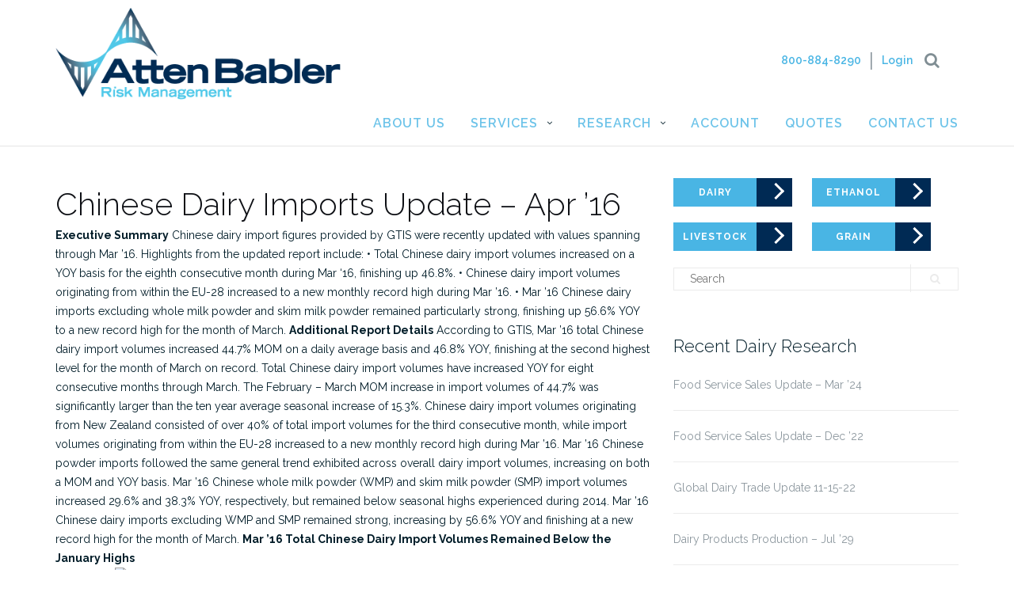

--- FILE ---
content_type: text/html; charset=UTF-8
request_url: https://www.attenbabler.com/index.php/2016/04/25/chinese-dairy-imports-update-apr-16/
body_size: 43206
content:
<!DOCTYPE html>
<html lang="en-US">
<head>
	<meta charset="UTF-8">
	<meta name="viewport" content="width=device-width, initial-scale=1">
	<link rel="profile" href="http://gmpg.org/xfn/11">
	<link rel="pingback" href="https://www.attenbabler.com/xmlrpc.php">
    <link rel="stylesheet" href="https://galleries.upcontent.com/themes/54e75c42-08c7-4790-a07e-79dee2cd77b1/style.css"> 
<link rel="stylesheet" href="https://galleries.upcontent.com/themes/ef844be2-362e-4118-ad3e-d250a1b89e34/style.css"> 
<link rel="stylesheet" href="https://galleries.upcontent.com/themes/619e6fd8-a9fc-425e-aab3-cd1608cda790/style.css"> 

<script src="https://code.galleries.upcontent.com/v3/bower_components/webcomponentsjs/webcomponents-lite.min.js"></script> 
<script src="https://cdnjs.cloudflare.com/ajax/libs/moment.js/2.22.2/moment.min.js"></script> 
<script src="https://code.galleries.upcontent.com/v3/bundle.js"></script>

	<title>Chinese Dairy Imports Update – Apr ’16 &#8211; Atten Babler Risk Management</title>
<meta name='robots' content='max-image-preview:large' />
<link rel='dns-prefetch' href='//fonts.googleapis.com' />
<link rel="alternate" type="application/rss+xml" title="Atten Babler Risk Management &raquo; Feed" href="https://www.attenbabler.com/index.php/feed/" />
<link rel="alternate" type="application/rss+xml" title="Atten Babler Risk Management &raquo; Comments Feed" href="https://www.attenbabler.com/index.php/comments/feed/" />
<script type="text/javascript">
/* <![CDATA[ */
window._wpemojiSettings = {"baseUrl":"https:\/\/s.w.org\/images\/core\/emoji\/14.0.0\/72x72\/","ext":".png","svgUrl":"https:\/\/s.w.org\/images\/core\/emoji\/14.0.0\/svg\/","svgExt":".svg","source":{"concatemoji":"https:\/\/www.attenbabler.com\/wp-includes\/js\/wp-emoji-release.min.js?ver=6.4.3"}};
/*! This file is auto-generated */
!function(i,n){var o,s,e;function c(e){try{var t={supportTests:e,timestamp:(new Date).valueOf()};sessionStorage.setItem(o,JSON.stringify(t))}catch(e){}}function p(e,t,n){e.clearRect(0,0,e.canvas.width,e.canvas.height),e.fillText(t,0,0);var t=new Uint32Array(e.getImageData(0,0,e.canvas.width,e.canvas.height).data),r=(e.clearRect(0,0,e.canvas.width,e.canvas.height),e.fillText(n,0,0),new Uint32Array(e.getImageData(0,0,e.canvas.width,e.canvas.height).data));return t.every(function(e,t){return e===r[t]})}function u(e,t,n){switch(t){case"flag":return n(e,"\ud83c\udff3\ufe0f\u200d\u26a7\ufe0f","\ud83c\udff3\ufe0f\u200b\u26a7\ufe0f")?!1:!n(e,"\ud83c\uddfa\ud83c\uddf3","\ud83c\uddfa\u200b\ud83c\uddf3")&&!n(e,"\ud83c\udff4\udb40\udc67\udb40\udc62\udb40\udc65\udb40\udc6e\udb40\udc67\udb40\udc7f","\ud83c\udff4\u200b\udb40\udc67\u200b\udb40\udc62\u200b\udb40\udc65\u200b\udb40\udc6e\u200b\udb40\udc67\u200b\udb40\udc7f");case"emoji":return!n(e,"\ud83e\udef1\ud83c\udffb\u200d\ud83e\udef2\ud83c\udfff","\ud83e\udef1\ud83c\udffb\u200b\ud83e\udef2\ud83c\udfff")}return!1}function f(e,t,n){var r="undefined"!=typeof WorkerGlobalScope&&self instanceof WorkerGlobalScope?new OffscreenCanvas(300,150):i.createElement("canvas"),a=r.getContext("2d",{willReadFrequently:!0}),o=(a.textBaseline="top",a.font="600 32px Arial",{});return e.forEach(function(e){o[e]=t(a,e,n)}),o}function t(e){var t=i.createElement("script");t.src=e,t.defer=!0,i.head.appendChild(t)}"undefined"!=typeof Promise&&(o="wpEmojiSettingsSupports",s=["flag","emoji"],n.supports={everything:!0,everythingExceptFlag:!0},e=new Promise(function(e){i.addEventListener("DOMContentLoaded",e,{once:!0})}),new Promise(function(t){var n=function(){try{var e=JSON.parse(sessionStorage.getItem(o));if("object"==typeof e&&"number"==typeof e.timestamp&&(new Date).valueOf()<e.timestamp+604800&&"object"==typeof e.supportTests)return e.supportTests}catch(e){}return null}();if(!n){if("undefined"!=typeof Worker&&"undefined"!=typeof OffscreenCanvas&&"undefined"!=typeof URL&&URL.createObjectURL&&"undefined"!=typeof Blob)try{var e="postMessage("+f.toString()+"("+[JSON.stringify(s),u.toString(),p.toString()].join(",")+"));",r=new Blob([e],{type:"text/javascript"}),a=new Worker(URL.createObjectURL(r),{name:"wpTestEmojiSupports"});return void(a.onmessage=function(e){c(n=e.data),a.terminate(),t(n)})}catch(e){}c(n=f(s,u,p))}t(n)}).then(function(e){for(var t in e)n.supports[t]=e[t],n.supports.everything=n.supports.everything&&n.supports[t],"flag"!==t&&(n.supports.everythingExceptFlag=n.supports.everythingExceptFlag&&n.supports[t]);n.supports.everythingExceptFlag=n.supports.everythingExceptFlag&&!n.supports.flag,n.DOMReady=!1,n.readyCallback=function(){n.DOMReady=!0}}).then(function(){return e}).then(function(){var e;n.supports.everything||(n.readyCallback(),(e=n.source||{}).concatemoji?t(e.concatemoji):e.wpemoji&&e.twemoji&&(t(e.twemoji),t(e.wpemoji)))}))}((window,document),window._wpemojiSettings);
/* ]]> */
</script>
<style id='wp-emoji-styles-inline-css' type='text/css'>

	img.wp-smiley, img.emoji {
		display: inline !important;
		border: none !important;
		box-shadow: none !important;
		height: 1em !important;
		width: 1em !important;
		margin: 0 0.07em !important;
		vertical-align: -0.1em !important;
		background: none !important;
		padding: 0 !important;
	}
</style>
<link rel='stylesheet' id='wp-block-library-css' href='https://www.attenbabler.com/wp-includes/css/dist/block-library/style.min.css?ver=6.4.3' type='text/css' media='all' />
<style id='classic-theme-styles-inline-css' type='text/css'>
/*! This file is auto-generated */
.wp-block-button__link{color:#fff;background-color:#32373c;border-radius:9999px;box-shadow:none;text-decoration:none;padding:calc(.667em + 2px) calc(1.333em + 2px);font-size:1.125em}.wp-block-file__button{background:#32373c;color:#fff;text-decoration:none}
</style>
<style id='global-styles-inline-css' type='text/css'>
body{--wp--preset--color--black: #000000;--wp--preset--color--cyan-bluish-gray: #abb8c3;--wp--preset--color--white: #ffffff;--wp--preset--color--pale-pink: #f78da7;--wp--preset--color--vivid-red: #cf2e2e;--wp--preset--color--luminous-vivid-orange: #ff6900;--wp--preset--color--luminous-vivid-amber: #fcb900;--wp--preset--color--light-green-cyan: #7bdcb5;--wp--preset--color--vivid-green-cyan: #00d084;--wp--preset--color--pale-cyan-blue: #8ed1fc;--wp--preset--color--vivid-cyan-blue: #0693e3;--wp--preset--color--vivid-purple: #9b51e0;--wp--preset--gradient--vivid-cyan-blue-to-vivid-purple: linear-gradient(135deg,rgba(6,147,227,1) 0%,rgb(155,81,224) 100%);--wp--preset--gradient--light-green-cyan-to-vivid-green-cyan: linear-gradient(135deg,rgb(122,220,180) 0%,rgb(0,208,130) 100%);--wp--preset--gradient--luminous-vivid-amber-to-luminous-vivid-orange: linear-gradient(135deg,rgba(252,185,0,1) 0%,rgba(255,105,0,1) 100%);--wp--preset--gradient--luminous-vivid-orange-to-vivid-red: linear-gradient(135deg,rgba(255,105,0,1) 0%,rgb(207,46,46) 100%);--wp--preset--gradient--very-light-gray-to-cyan-bluish-gray: linear-gradient(135deg,rgb(238,238,238) 0%,rgb(169,184,195) 100%);--wp--preset--gradient--cool-to-warm-spectrum: linear-gradient(135deg,rgb(74,234,220) 0%,rgb(151,120,209) 20%,rgb(207,42,186) 40%,rgb(238,44,130) 60%,rgb(251,105,98) 80%,rgb(254,248,76) 100%);--wp--preset--gradient--blush-light-purple: linear-gradient(135deg,rgb(255,206,236) 0%,rgb(152,150,240) 100%);--wp--preset--gradient--blush-bordeaux: linear-gradient(135deg,rgb(254,205,165) 0%,rgb(254,45,45) 50%,rgb(107,0,62) 100%);--wp--preset--gradient--luminous-dusk: linear-gradient(135deg,rgb(255,203,112) 0%,rgb(199,81,192) 50%,rgb(65,88,208) 100%);--wp--preset--gradient--pale-ocean: linear-gradient(135deg,rgb(255,245,203) 0%,rgb(182,227,212) 50%,rgb(51,167,181) 100%);--wp--preset--gradient--electric-grass: linear-gradient(135deg,rgb(202,248,128) 0%,rgb(113,206,126) 100%);--wp--preset--gradient--midnight: linear-gradient(135deg,rgb(2,3,129) 0%,rgb(40,116,252) 100%);--wp--preset--font-size--small: 13px;--wp--preset--font-size--medium: 20px;--wp--preset--font-size--large: 36px;--wp--preset--font-size--x-large: 42px;--wp--preset--spacing--20: 0.44rem;--wp--preset--spacing--30: 0.67rem;--wp--preset--spacing--40: 1rem;--wp--preset--spacing--50: 1.5rem;--wp--preset--spacing--60: 2.25rem;--wp--preset--spacing--70: 3.38rem;--wp--preset--spacing--80: 5.06rem;--wp--preset--shadow--natural: 6px 6px 9px rgba(0, 0, 0, 0.2);--wp--preset--shadow--deep: 12px 12px 50px rgba(0, 0, 0, 0.4);--wp--preset--shadow--sharp: 6px 6px 0px rgba(0, 0, 0, 0.2);--wp--preset--shadow--outlined: 6px 6px 0px -3px rgba(255, 255, 255, 1), 6px 6px rgba(0, 0, 0, 1);--wp--preset--shadow--crisp: 6px 6px 0px rgba(0, 0, 0, 1);}:where(.is-layout-flex){gap: 0.5em;}:where(.is-layout-grid){gap: 0.5em;}body .is-layout-flow > .alignleft{float: left;margin-inline-start: 0;margin-inline-end: 2em;}body .is-layout-flow > .alignright{float: right;margin-inline-start: 2em;margin-inline-end: 0;}body .is-layout-flow > .aligncenter{margin-left: auto !important;margin-right: auto !important;}body .is-layout-constrained > .alignleft{float: left;margin-inline-start: 0;margin-inline-end: 2em;}body .is-layout-constrained > .alignright{float: right;margin-inline-start: 2em;margin-inline-end: 0;}body .is-layout-constrained > .aligncenter{margin-left: auto !important;margin-right: auto !important;}body .is-layout-constrained > :where(:not(.alignleft):not(.alignright):not(.alignfull)){max-width: var(--wp--style--global--content-size);margin-left: auto !important;margin-right: auto !important;}body .is-layout-constrained > .alignwide{max-width: var(--wp--style--global--wide-size);}body .is-layout-flex{display: flex;}body .is-layout-flex{flex-wrap: wrap;align-items: center;}body .is-layout-flex > *{margin: 0;}body .is-layout-grid{display: grid;}body .is-layout-grid > *{margin: 0;}:where(.wp-block-columns.is-layout-flex){gap: 2em;}:where(.wp-block-columns.is-layout-grid){gap: 2em;}:where(.wp-block-post-template.is-layout-flex){gap: 1.25em;}:where(.wp-block-post-template.is-layout-grid){gap: 1.25em;}.has-black-color{color: var(--wp--preset--color--black) !important;}.has-cyan-bluish-gray-color{color: var(--wp--preset--color--cyan-bluish-gray) !important;}.has-white-color{color: var(--wp--preset--color--white) !important;}.has-pale-pink-color{color: var(--wp--preset--color--pale-pink) !important;}.has-vivid-red-color{color: var(--wp--preset--color--vivid-red) !important;}.has-luminous-vivid-orange-color{color: var(--wp--preset--color--luminous-vivid-orange) !important;}.has-luminous-vivid-amber-color{color: var(--wp--preset--color--luminous-vivid-amber) !important;}.has-light-green-cyan-color{color: var(--wp--preset--color--light-green-cyan) !important;}.has-vivid-green-cyan-color{color: var(--wp--preset--color--vivid-green-cyan) !important;}.has-pale-cyan-blue-color{color: var(--wp--preset--color--pale-cyan-blue) !important;}.has-vivid-cyan-blue-color{color: var(--wp--preset--color--vivid-cyan-blue) !important;}.has-vivid-purple-color{color: var(--wp--preset--color--vivid-purple) !important;}.has-black-background-color{background-color: var(--wp--preset--color--black) !important;}.has-cyan-bluish-gray-background-color{background-color: var(--wp--preset--color--cyan-bluish-gray) !important;}.has-white-background-color{background-color: var(--wp--preset--color--white) !important;}.has-pale-pink-background-color{background-color: var(--wp--preset--color--pale-pink) !important;}.has-vivid-red-background-color{background-color: var(--wp--preset--color--vivid-red) !important;}.has-luminous-vivid-orange-background-color{background-color: var(--wp--preset--color--luminous-vivid-orange) !important;}.has-luminous-vivid-amber-background-color{background-color: var(--wp--preset--color--luminous-vivid-amber) !important;}.has-light-green-cyan-background-color{background-color: var(--wp--preset--color--light-green-cyan) !important;}.has-vivid-green-cyan-background-color{background-color: var(--wp--preset--color--vivid-green-cyan) !important;}.has-pale-cyan-blue-background-color{background-color: var(--wp--preset--color--pale-cyan-blue) !important;}.has-vivid-cyan-blue-background-color{background-color: var(--wp--preset--color--vivid-cyan-blue) !important;}.has-vivid-purple-background-color{background-color: var(--wp--preset--color--vivid-purple) !important;}.has-black-border-color{border-color: var(--wp--preset--color--black) !important;}.has-cyan-bluish-gray-border-color{border-color: var(--wp--preset--color--cyan-bluish-gray) !important;}.has-white-border-color{border-color: var(--wp--preset--color--white) !important;}.has-pale-pink-border-color{border-color: var(--wp--preset--color--pale-pink) !important;}.has-vivid-red-border-color{border-color: var(--wp--preset--color--vivid-red) !important;}.has-luminous-vivid-orange-border-color{border-color: var(--wp--preset--color--luminous-vivid-orange) !important;}.has-luminous-vivid-amber-border-color{border-color: var(--wp--preset--color--luminous-vivid-amber) !important;}.has-light-green-cyan-border-color{border-color: var(--wp--preset--color--light-green-cyan) !important;}.has-vivid-green-cyan-border-color{border-color: var(--wp--preset--color--vivid-green-cyan) !important;}.has-pale-cyan-blue-border-color{border-color: var(--wp--preset--color--pale-cyan-blue) !important;}.has-vivid-cyan-blue-border-color{border-color: var(--wp--preset--color--vivid-cyan-blue) !important;}.has-vivid-purple-border-color{border-color: var(--wp--preset--color--vivid-purple) !important;}.has-vivid-cyan-blue-to-vivid-purple-gradient-background{background: var(--wp--preset--gradient--vivid-cyan-blue-to-vivid-purple) !important;}.has-light-green-cyan-to-vivid-green-cyan-gradient-background{background: var(--wp--preset--gradient--light-green-cyan-to-vivid-green-cyan) !important;}.has-luminous-vivid-amber-to-luminous-vivid-orange-gradient-background{background: var(--wp--preset--gradient--luminous-vivid-amber-to-luminous-vivid-orange) !important;}.has-luminous-vivid-orange-to-vivid-red-gradient-background{background: var(--wp--preset--gradient--luminous-vivid-orange-to-vivid-red) !important;}.has-very-light-gray-to-cyan-bluish-gray-gradient-background{background: var(--wp--preset--gradient--very-light-gray-to-cyan-bluish-gray) !important;}.has-cool-to-warm-spectrum-gradient-background{background: var(--wp--preset--gradient--cool-to-warm-spectrum) !important;}.has-blush-light-purple-gradient-background{background: var(--wp--preset--gradient--blush-light-purple) !important;}.has-blush-bordeaux-gradient-background{background: var(--wp--preset--gradient--blush-bordeaux) !important;}.has-luminous-dusk-gradient-background{background: var(--wp--preset--gradient--luminous-dusk) !important;}.has-pale-ocean-gradient-background{background: var(--wp--preset--gradient--pale-ocean) !important;}.has-electric-grass-gradient-background{background: var(--wp--preset--gradient--electric-grass) !important;}.has-midnight-gradient-background{background: var(--wp--preset--gradient--midnight) !important;}.has-small-font-size{font-size: var(--wp--preset--font-size--small) !important;}.has-medium-font-size{font-size: var(--wp--preset--font-size--medium) !important;}.has-large-font-size{font-size: var(--wp--preset--font-size--large) !important;}.has-x-large-font-size{font-size: var(--wp--preset--font-size--x-large) !important;}
.wp-block-navigation a:where(:not(.wp-element-button)){color: inherit;}
:where(.wp-block-post-template.is-layout-flex){gap: 1.25em;}:where(.wp-block-post-template.is-layout-grid){gap: 1.25em;}
:where(.wp-block-columns.is-layout-flex){gap: 2em;}:where(.wp-block-columns.is-layout-grid){gap: 2em;}
.wp-block-pullquote{font-size: 1.5em;line-height: 1.6;}
</style>
<link rel='stylesheet' id='contact-form-7-css' href='https://www.attenbabler.com/wp-content/plugins/contact-form-7/includes/css/styles.css?ver=5.7.2' type='text/css' media='all' />
<link rel='stylesheet' id='math-captcha-frontend-css' href='https://www.attenbabler.com/wp-content/plugins/wp-math-captcha/css/frontend.css?ver=6.4.3' type='text/css' media='all' />
<link rel='stylesheet' id='bootstrap-css' href='https://www.attenbabler.com/wp-content/themes/shapely/inc/css/bootstrap.min.css?ver=6.4.3' type='text/css' media='all' />
<link rel='stylesheet' id='font-awesome-css' href='https://www.attenbabler.com/wp-content/themes/shapely/inc/css/font-awesome.min.css?ver=6.4.3' type='text/css' media='all' />
<link rel='stylesheet' id='shapely-fonts-css' href='//fonts.googleapis.com/css?family=Raleway%3A100%2C300%2C400%2C500%2C600%2C700%7COpen+Sans%3A400%2C500%2C600&#038;ver=6.4.3' type='text/css' media='all' />
<link rel='stylesheet' id='flexslider-css' href='https://www.attenbabler.com/wp-content/themes/shapely/inc/css/flexslider.css?ver=6.4.3' type='text/css' media='all' />
<link rel='stylesheet' id='shapely-style-css' href='https://www.attenbabler.com/wp-content/themes/shapely/style.css?ver=6.4.3' type='text/css' media='all' />
<link rel='stylesheet' id='owl.carousel-css' href='https://www.attenbabler.com/wp-content/themes/shapely/js/owl-carousel/owl.carousel.min.css?ver=6.4.3' type='text/css' media='all' />
<link rel='stylesheet' id='owl.carousel.theme-css' href='https://www.attenbabler.com/wp-content/themes/shapely/js/owl-carousel/owl.theme.default.css?ver=6.4.3' type='text/css' media='all' />
<link rel='stylesheet' id='shapely-scss-css' href='https://www.attenbabler.com/wp-content/themes/shapely/assets/css/style.css?ver=6.4.3' type='text/css' media='all' />
<script type="text/javascript" src="https://www.attenbabler.com/wp-includes/js/jquery/jquery.min.js?ver=3.7.1" id="jquery-core-js"></script>
<script type="text/javascript" src="https://www.attenbabler.com/wp-includes/js/jquery/jquery-migrate.min.js?ver=3.4.1" id="jquery-migrate-js"></script>
<link rel="https://api.w.org/" href="https://www.attenbabler.com/index.php/wp-json/" /><link rel="alternate" type="application/json" href="https://www.attenbabler.com/index.php/wp-json/wp/v2/posts/3762" /><link rel="EditURI" type="application/rsd+xml" title="RSD" href="https://www.attenbabler.com/xmlrpc.php?rsd" />
<meta name="generator" content="WordPress 6.4.3" />
<link rel="canonical" href="https://www.attenbabler.com/index.php/2016/04/25/chinese-dairy-imports-update-apr-16/" />
<link rel='shortlink' href='https://www.attenbabler.com/?p=3762' />
<link rel="alternate" type="application/json+oembed" href="https://www.attenbabler.com/index.php/wp-json/oembed/1.0/embed?url=https%3A%2F%2Fwww.attenbabler.com%2Findex.php%2F2016%2F04%2F25%2Fchinese-dairy-imports-update-apr-16%2F" />
<link rel="alternate" type="text/xml+oembed" href="https://www.attenbabler.com/index.php/wp-json/oembed/1.0/embed?url=https%3A%2F%2Fwww.attenbabler.com%2Findex.php%2F2016%2F04%2F25%2Fchinese-dairy-imports-update-apr-16%2F&#038;format=xml" />
<style type="text/css">a {color:#49b5e4}a:hover, a:active, .post-title a:hover,
        .woocommerce nav.woocommerce-pagination ul li a:focus, .woocommerce nav.woocommerce-pagination ul li a:hover,
        .woocommerce nav.woocommerce-pagination ul li span.current  { color: #49b5e4;}.btn-filled, .btn-filled:visited, .woocommerce #respond input#submit.alt,
          .woocommerce a.button.alt, .woocommerce button.button.alt,
          .woocommerce input.button.alt, .woocommerce #respond input#submit,
          .woocommerce a.button, .woocommerce button.button,
          .woocommerce input.button { background:#49b5e4 !important; border: 2px solid#49b5e4 !important;}.btn-filled:hover, .woocommerce #respond input#submit.alt:hover,
          .woocommerce a.button.alt:hover, .woocommerce button.button.alt:hover,
          .woocommerce input.button.alt:hover, .woocommerce #respond input#submit:hover,
          .woocommerce a.button:hover, .woocommerce button.button:hover,
          .woocommerce input.button:hover  { background: #49b5e4 !important; border: 2px solid#49b5e4 !important;}</style><link rel="icon" href="https://www.attenbabler.com/wp-content/uploads/2017/03/cropped-cropped-logosm-32x32.jpg" sizes="32x32" />
<link rel="icon" href="https://www.attenbabler.com/wp-content/uploads/2017/03/cropped-cropped-logosm-192x192.jpg" sizes="192x192" />
<link rel="apple-touch-icon" href="https://www.attenbabler.com/wp-content/uploads/2017/03/cropped-cropped-logosm-180x180.jpg" />
<meta name="msapplication-TileImage" content="https://www.attenbabler.com/wp-content/uploads/2017/03/cropped-cropped-logosm-270x270.jpg" />
		<style type="text/css" id="wp-custom-css">
			/*
You can add your own CSS here.

Click the help icon above to learn more.
*/
		</style>
		
<!-- Global site tag (gtag.js) - Google Analytics -->
<script async src="https://www.googletagmanager.com/gtag/js?id=UA-134952181-1"></script>
<script>
  window.dataLayer = window.dataLayer || [];
  function gtag(){dataLayer.push(arguments);}
  gtag('js', new Date());

  gtag('config', 'UA-134952181-1');
</script>

</head>

<body class="post-template-default single single-post postid-3762 single-format-standard group-blog has-sidebar-right">
<div id="page" class="site">
	<a class="skip-link screen-reader-text" href="#content">Skip to content</a>

	<header id="masthead" class="site-header" role="banner">
		<div class="nav-container">
			<nav id="site-navigation" class="main-navigation" role="navigation">
				<div class="container nav-bar">
					<div class="row">
						<div class="module left logodown site-title-container">
      							<a href="https://www.attenbabler.com"> <img border="0" src="https://www.attenbabler.com/wp-content/themes/shapely/img/logo.png" width="360" height="450"> </a>
						</div>
						<div class="upperContactBox">
                                               	<a href="tel:+1-800-884-8290">800-884-8290</a><p class="upperContactBar">|</p><a href="https://secure.attenbabler.com" target="_blank">Login</a>
                                             	<div class=" mobiledisplay module widget-handle search-widget-handle left hidden-xs hidden-sm">
                                                <div class="search">
                                                <i class="fa fa-search"></i>
                                                </div>
                                                <div class="function"><form role="search" method="get" id="searchform" class="search-form" action="https://www.attenbabler.com/">
    						<label class="screen-reader-text" for="s">Search for:</label>
    						<input placeholder="Type Here" value="" name="s" id="s" type="text">
    						<input class="btn btn-fillded searchsubmit" id="searchsubmit" value="Search" type="submit">

    						</form></div>
                                                </div>
                                                </div>

						<div class="module widget-handle mobile-toggle right visible-sm visible-xs">
							<i class="fa fa-bars"></i>
						</div>
						<div class="module-group right">
							<div class=" left">
								<div class="collapse navbar-collapse navbar-ex1-collapse"><ul id="menu" class="menu"><li id="menu-item-4913" class="menu-item menu-item-type-post_type menu-item-object-page menu-item-4913"><a title="About Us" href="https://www.attenbabler.com/index.php/about-us/">About Us</a></li>
<li id="menu-item-9552" class="menu-item menu-item-type-custom menu-item-object-custom menu-item-has-children menu-item-9552 dropdown"><a title="Services" href="#" data-toggle="dropdown" class="dropdown-toggle">Services </a>
<ul role="menu" class=" dropdown-menu">
	<li id="menu-item-9496" class="menu-item menu-item-type-post_type menu-item-object-page menu-item-9496"><a title="Strategic Advisory" href="https://www.attenbabler.com/index.php/strategic-advisory/">Strategic Advisory</a></li>
	<li id="menu-item-7519" class="menu-item menu-item-type-post_type menu-item-object-page menu-item-7519"><a title="Margin Management" href="https://www.attenbabler.com/index.php/services/margin-management/">Margin Management</a></li>
	<li id="menu-item-9497" class="menu-item menu-item-type-post_type menu-item-object-page menu-item-9497"><a title="Proprietary Research" href="https://www.attenbabler.com/index.php/proprietary-research/">Proprietary Research</a></li>
	<li id="menu-item-4962" class="menu-item menu-item-type-post_type menu-item-object-page menu-item-4962"><a title="Brokerage &amp; Insurance" href="https://www.attenbabler.com/index.php/services/brokerage/">Brokerage &#038; Insurance</a></li>
</ul>
</li>
<li id="menu-item-5003" class="menu-item menu-item-type-taxonomy menu-item-object-category current-post-ancestor current-menu-parent current-post-parent menu-item-has-children menu-item-5003 dropdown"><a title="Research" href="https://www.attenbabler.com/index.php/category/uncategorized/" data-toggle="dropdown" class="dropdown-toggle">Research </a>
<ul role="menu" class=" dropdown-menu">
	<li id="menu-item-4998" class="menu-item menu-item-type-taxonomy menu-item-object-category current-post-ancestor current-menu-parent current-post-parent menu-item-4998"><a title="Dairy" href="https://www.attenbabler.com/index.php/category/news/dairy/">Dairy</a></li>
	<li id="menu-item-5001" class="menu-item menu-item-type-taxonomy menu-item-object-category menu-item-5001"><a title="Livestock" href="https://www.attenbabler.com/index.php/category/news/livestock-2/">Livestock</a></li>
	<li id="menu-item-5000" class="menu-item menu-item-type-taxonomy menu-item-object-category menu-item-5000"><a title="Grain &amp; Oilseeds" href="https://www.attenbabler.com/index.php/category/news/grain-oilseeds/">Grain &#038; Oilseeds</a></li>
	<li id="menu-item-4999" class="menu-item menu-item-type-taxonomy menu-item-object-category menu-item-4999"><a title="Ethanol &amp; Biodiesel" href="https://www.attenbabler.com/index.php/category/news/ethanol-biodiesel/">Ethanol &#038; Biodiesel</a></li>
</ul>
</li>
<li id="menu-item-7595" class="menu-item menu-item-type-post_type menu-item-object-page menu-item-7595"><a title="Account" href="https://www.attenbabler.com/index.php/account/">Account</a></li>
<li id="menu-item-5006" class="menu-item menu-item-type-custom menu-item-object-custom menu-item-5006"><a title="Quotes" href="https://admis.com/quotes-charts-news">Quotes</a></li>
<li id="menu-item-4915" class="menu-item menu-item-type-post_type menu-item-object-page menu-item-4915"><a title="Contact Us" href="https://www.attenbabler.com/index.php/contact-us/">Contact Us</a></li>
</ul></div>							</div>
							<!--end of menu module-->
						</div>
						<!--end of module group-->
					</div>
				</div>
			</nav><!-- #site-navigation -->
		</div>
	</header><!-- #masthead -->
	<div id="content" class="main-container">
					<div class="header-callout">
									</div>
		
		<section class="content-area  pt0 ">
			<div id="main" class="container"
			     role="main">
	<div class="row">
		
		<div id="primary" class="col-md-8 mb-xs-24 sidebar-right">
<article id="post-3762" class="post-content post-grid-wide post-3762 post type-post status-publish format-standard hentry category-dairy category-uncategorized">
	<header class="entry-header nolist">
		 
	</header><!-- .entry-header -->
	<div class="entry-content">
		<h2 class="post-title">
		Chinese Dairy Imports Update – Apr ’16		</h2>

		<div class="entry-meta">
			
		<ul class="post-meta">
		<li><span class="posted-on"><time class="entry-date published updated" datetime="2016-04-25T17:37:14+00:00">April 25, 2016</time></span></li>
		<li><span>by <a
					href="https://www.attenbabler.com/index.php/author/wbabler/"
					title="wbabler">wbabler</a></span>
		</li>
		</ul><!-- post-meta -->
		</div>

					<div class="shapely-content ">
				<strong>Executive Summary</strong>
Chinese dairy import figures provided by GTIS were recently updated with values spanning through Mar ’16. Highlights from the updated report include:

•  Total Chinese dairy import volumes increased on a YOY basis for the eighth consecutive month during Mar ‘16, finishing up 46.8%.
•  Chinese dairy import volumes originating from within the EU-28 increased to a new monthly record high during Mar ’16.
•  Mar ’16 Chinese dairy imports excluding whole milk powder and skim milk powder remained particularly strong, finishing up 56.6% YOY to a new record high for the month of March.

<strong>Additional Report Details</strong>
According to GTIS, Mar ’16 total Chinese dairy import volumes increased 44.7% MOM on a daily average basis and 46.8% YOY, finishing at the second highest level for the month of March on record. Total Chinese dairy import volumes have increased YOY for eight consecutive months through March. The February – March MOM increase in import volumes of 44.7% was significantly larger than the ten year average seasonal increase of 15.3%. Chinese dairy import volumes originating from New Zealand consisted of over 40% of total import volumes for the third consecutive month, while import volumes originating from within the EU-28 increased to a new monthly record high during Mar ’16.

Mar ’16 Chinese powder imports followed the same general trend exhibited across overall dairy import volumes, increasing on both a MOM and YOY basis. Mar ’16 Chinese whole milk powder (WMP) and skim milk powder (SMP) import volumes increased 29.6% and 38.3% YOY, respectively, but remained below seasonal highs experienced during 2014. Mar ’16 Chinese dairy imports excluding WMP and SMP remained strong, increasing by 56.6% YOY and finishing at a new record high for the month of March.

<strong>Mar ’16 Total Chinese Dairy Import Volumes Remained Below the January Highs</strong>
<a href="https://secure.attenbabler.com/wordpress/wp-content/uploads/2016/04/Chinese-Dairy-Imports-Apr-16.png"><img fetchpriority="high" decoding="async" src="https://secure.attenbabler.com/wordpress/wp-content/uploads/2016/04/Chinese-Dairy-Imports-Apr-16.png" alt="Chinese Dairy Imports - Apr 16" width="600" height="370" class="aligncenter size-full wp-image-7132" /></a>

<strong>Mar ’16 Total Chinese Dairy Import Volumes Increased 44.7% MOM and 46.8% YOY</strong>
<a href="https://secure.attenbabler.com/wordpress/wp-content/uploads/2016/04/Monthly-Chinese-Total-Dairy-Imports-Apr-16.png"><img decoding="async" src="https://secure.attenbabler.com/wordpress/wp-content/uploads/2016/04/Monthly-Chinese-Total-Dairy-Imports-Apr-16.png" alt="Monthly Chinese Total Dairy Imports - Apr 16" width="600" height="370" class="aligncenter size-full wp-image-7131" /></a>

<strong>Chinese Dairy Import Volumes Were the Second Largest on Record for the Month of March</strong>
<a href="https://secure.attenbabler.com/wordpress/wp-content/uploads/2016/04/Chinese-Total-Dairy-Imports-Mar-Apr-16.png"><img decoding="async" src="https://secure.attenbabler.com/wordpress/wp-content/uploads/2016/04/Chinese-Total-Dairy-Imports-Mar-Apr-16.png" alt="Chinese Total Dairy Imports Mar - Apr 16" width="600" height="370" class="aligncenter size-full wp-image-7130" /></a>

<strong>Mar ’16 Chinese WMP Import Volumes Increased 23.7% MOM and 29.6% YOY</strong>
<a href="https://secure.attenbabler.com/wordpress/wp-content/uploads/2016/04/Monthly-Chinese-WMP-Imports-Apr-16.png"><img loading="lazy" decoding="async" src="https://secure.attenbabler.com/wordpress/wp-content/uploads/2016/04/Monthly-Chinese-WMP-Imports-Apr-16.png" alt="Monthly Chinese WMP Imports - Apr 16" width="600" height="370" class="aligncenter size-full wp-image-7129" /></a>

<strong>Chinese WMP Imports Were the Fourth Largest on Record for the Month of March</strong>
<a href="https://secure.attenbabler.com/wordpress/wp-content/uploads/2016/04/Chinese-WMP-Imports-Mar-Apr-16.png"><img loading="lazy" decoding="async" src="https://secure.attenbabler.com/wordpress/wp-content/uploads/2016/04/Chinese-WMP-Imports-Mar-Apr-16.png" alt="Chinese WMP Imports Mar - Apr 16" width="600" height="370" class="aligncenter size-full wp-image-7128" /></a>

<strong>Mar ’16 Chinese SMP Import Volumes Increased 14.7% MOM and 38.3% YOY</strong>
<a href="https://secure.attenbabler.com/wordpress/wp-content/uploads/2016/04/Monthly-Chinese-SMP-Imports-Apr-16.png"><img loading="lazy" decoding="async" src="https://secure.attenbabler.com/wordpress/wp-content/uploads/2016/04/Monthly-Chinese-SMP-Imports-Apr-16.png" alt="Monthly Chinese SMP Imports - Apr 16" width="600" height="370" class="aligncenter size-full wp-image-7137" /></a>

<strong>Chinese SMP Imports Were the Second Largest on Record for the Month of March</strong>
<a href="https://secure.attenbabler.com/wordpress/wp-content/uploads/2016/04/Chinese-SMP-Imports-Mar-Apr-16.png"><img loading="lazy" decoding="async" src="https://secure.attenbabler.com/wordpress/wp-content/uploads/2016/04/Chinese-SMP-Imports-Mar-Apr-16.png" alt="Chinese SMP Imports Mar - Apr 16" width="600" height="370" class="aligncenter size-full wp-image-7136" /></a>

<strong>Mar ’16 Chinese Dairy Imports Excluding WMP &#038; SMP Increased 63.0% MOM and 56.6% YOY</strong>
<a href="https://secure.attenbabler.com/wordpress/wp-content/uploads/2016/04/Monthly-Chinese-Total-Dairy-Imports2-Apr-16.png"><img loading="lazy" decoding="async" src="https://secure.attenbabler.com/wordpress/wp-content/uploads/2016/04/Monthly-Chinese-Total-Dairy-Imports2-Apr-16.png" alt="Monthly Chinese Total Dairy Imports2 - Apr 16" width="600" height="370" class="aligncenter size-full wp-image-7135" /></a>

<strong>Chinese Dairy Imports Excluding WMP &#038; SMP Finished at a March Record High</strong>
<a href="https://secure.attenbabler.com/wordpress/wp-content/uploads/2016/04/Chinese-Total-Dairy-Imports-Mar2-Apr-16.png"><img loading="lazy" decoding="async" src="https://secure.attenbabler.com/wordpress/wp-content/uploads/2016/04/Chinese-Total-Dairy-Imports-Mar2-Apr-16.png" alt="Chinese Total Dairy Imports Mar2 - Apr 16" width="600" height="370" class="aligncenter size-full wp-image-7134" /></a>

<strong>New Zealand Accounted for Over 40% of the Total Mar ’16 Chinese Dairy Import Volumes</strong>
<a href="https://secure.attenbabler.com/wordpress/wp-content/uploads/2016/04/Chinese-Dairy-Imports-by-Originating-Country-Apr-16.png"><img loading="lazy" decoding="async" src="https://secure.attenbabler.com/wordpress/wp-content/uploads/2016/04/Chinese-Dairy-Imports-by-Originating-Country-Apr-16.png" alt="Chinese Dairy Imports by Originating Country - Apr 16" width="600" height="370" class="aligncenter size-full wp-image-7133" /></a>			</div>
			</div><!-- .entry-content -->

	<div class='col-md-6 text-left'><div class='wrapper'><span class='fa fa-angle-left'></span><a href='<br />
<b>Warning</b>:  Undefined variable $nextid in <b>/home/attenbab/public_html/wp-content/themes/shapely/template-parts/content.php</b> on line <b>144</b><br />
https://www.attenbabler.com/index.php/2016/04/25/chinese-dairy-imports-update-apr-16/'></a></div></div><div class='col-md-6 text-right'><div class='wrapper'><a href='<br />
<b>Warning</b>:  Undefined variable $previd in <b>/home/attenbab/public_html/wp-content/themes/shapely/template-parts/content.php</b> on line <b>152</b><br />
https://www.attenbabler.com/index.php/2016/04/25/chinese-dairy-imports-update-apr-16/'></a><span class='fa fa-angle-right'></span></div></div>		<!--<div class="shapely-next-prev row">
			<div class="col-md-6 text-left">
				<br />
<b>Warning</b>:  Undefined variable $prev in <b>/home/attenbab/public_html/wp-content/themes/shapely/template-parts/content.php</b> on line <b>168</b><br />
			</div>
			<div class="col-md-6 text-right">
				<br />
<b>Warning</b>:  Undefined variable $next in <b>/home/attenbab/public_html/wp-content/themes/shapely/template-parts/content.php</b> on line <b>171</b><br />
			</div>
		</div> -->

		
			</article>		</div><!-- #primary -->
		


<div style=" padding-left: 20px; padding-bottom: 20px">
<div class="ResearchSwapBox text-center">
<div class="flexActionBtn">
<a href="/index.php/category/news/dairy/" class=" btn-filled btn" style="text-align:center; color:#fff; float:left; border: 0px !important; margin:10px; margin-left :15px; padding:0px;">Dairy
<div class='arrowcontainer'><i class='rightarrow'></i></div></a>
</div>
<div class="flexActionBtn">
<a href="/index.php/category/news/ethanol-biodiesel/" class=" btn-filled btn" style="text-align:center; color:#fff; float:left; border: 0px !important;margin:10px; margin-left :15px; padding:0px;">Ethanol 
<div class='arrowcontainer'><i class='rightarrow'></i></div></a>
</div>
<div class="flexActionBtn">
<a href="/index.php/category/news/livestock-2/"  class=" btn-filled btn" style="text-align:center; color:#fff; float:left; border: 0px !important;margin:10px; margin-left :15px; padding:0px;">Livestock 
<div class='arrowcontainer'><i class='rightarrow'></i></div></a>
</div>
<div class="flexActionBtn">
<a href="/index.php/category/news/grain-oilseeds/"  class=" btn-filled btn" style="text-align:center; color:#fff; float:left; border: 0px !important;margin:10px;margin-left :15px; padding:0px;">Grain 
<div class='arrowcontainer'><i class='rightarrow'></i></div></a>
</div>
</div>
</div>
<aside id="secondary" class="widget-area col-md-4 hidden-sm" role="complementary">
	<div id="search-2" class="widget-odd widget-first widget-1 widget widget_search"><form role="search" method="get" id="searchform" class="search-form" action="https://www.attenbabler.com/" >
    <label class="screen-reader-text" for="s">Search for:</label>
    <input type="text" placeholder="Type Here" type="text" value="" name="s" id="s" />
    <input type="submit" class="btn btn-fillded searchsubmit" id="searchsubmit" value="Search" />

    </form></div>		<div id="recent-posts-2" class="widget-even widget-last widget-2 widget widget_recent_entries">		<h2 class="widget-title">Recent Dairy Research</h2>		<ul>
					<li>
				<a href="https://www.attenbabler.com/index.php/2024/04/04/food-service-sales-update-mar-24/">Food Service Sales Update – Mar ’24</a>
						</li>
					<li>
				<a href="https://www.attenbabler.com/index.php/2023/01/25/food-service-sales-update-dec-22/">Food Service Sales Update &#8211; Dec &#8217;22</a>
						</li>
					<li>
				<a href="https://www.attenbabler.com/index.php/2022/11/18/global-dairy-trade-update-11-15-22/">Global Dairy Trade Update 11-15-22</a>
						</li>
					<li>
				<a href="https://www.attenbabler.com/index.php/2022/08/15/dairy-products-production-jul-29/">Dairy Products Production &#8211; Jul &#8217;29</a>
						</li>
					<li>
				<a href="https://www.attenbabler.com/index.php/2022/07/05/usda-semi-annual-eu-dairy-production-report/">USDA Semi-Annual EU Dairy Production Report</a>
						</li>
				</ul>
		</div>		</aside><!-- #secondary -->

<script>

var targetDiv = document.getElementById("search-2").getElementsByClassName("search-form")[0];
var targetDiv2 = document.getElementsByName('s')[1].placeholder='Search';
var currentLocation = window.location.href;
var w = window.innerWidth || document.documentElement.clientWidth || document.body.clientWidth;
if(true){
	targetDiv.action = currentLocation;
    targetDiv2.placeholder='Search';
}
if( w < 992){
	document.getElementById("virtLine").style.visiblility= "hidden";
}
</script>
<style>


@media screen and (min-width: 992px){

	.vir {
  border-left: 2px dashed #49b5e4 ;
  background-color: #fff;
  height: 100%;
  position: absolute;
  left: 66%;
  padding-left: 2px;
  top: 0;

}
}
.rightarrow {
  transform: rotate(-45deg);
  -webkit-transform: rotate(-45deg);
  border: solid  #fff;
  border-width: 0 3px 3px 0;
  display: inline-block;
  padding: 6px;
  position: absolute;
  margin-bottom: 3%;
}
.arrowcontainer{
float: right;
padding-top: 6.5%;
padding-right: 7%;
height: 36px;
width: 30%;
background-color:#002a54;
text-align: center;
}
</style>	</div>
<script type="text/javascript">
//<![CDATA[
jQuery(document).ready(function($) {
$('a').each(function() {
var a = new RegExp('/' + window.location.host + '/');
if(!a.test(this.href)) {
$(this).click(function(event) {
event.preventDefault();
event.stopPropagation();
window.open(this.href, '_blank');
});
}
});
});
//]]>
</script>
</div><!-- #main -->
</section><!-- section -->

<footer id="colophon" class="site-footer footer bg-dark" role="contentinfo">
	<div class="container footer-inner">
		<div class="row">
			
			<div class="footermenu home_contact_style">
            <h7 style="color:#49b5e4; font-weight: bold; ">Atten Babler Risk Management LLC</h7><br>
            11406 US Route 20 W<br>
            Galena, IL 61036<br>
			<a href="tel:800-884-290">800-884-8290</a><br>
            </div>
			
            <div class="vl" id="vline"></div>
			<div class="col-lg-6 footermenu home_footInfo_padding"> Atten Babler Risk Management LLC use sources that they believe to be reliable, but they cannot warrant the accuracy of any of the data included in this site. Opinions and market data are subject to change at any time. Unless otherwise stated the information contained herein is meant for informational purposes only and is not a solicitation to enter into any transaction.
</div>
		</div>
		
<script>

function detectmob() { 
 if( navigator.userAgent.match(/Android/i) || navigator.userAgent.match(/webOS/i) || navigator.userAgent.match(/iPhone/i) || navigator.userAgent.match(/iPad/i) || navigator.userAgent.match(/iPod/i) || navigator.userAgent.match(/BlackBerry/i) || navigator.userAgent.match(/Windows Phone/i)){
    var x = document.getElementById("vline");
        if (x.style.display === "none") {
            x.style.display = "block";
        } else {
            x.style.display = "none";
        }
  }
 else {
    return false;
  }
}
detectmob()
</script>
		<div class="row">
			<div class="site-info col-sm-6">
				<div class="copyright-text">
					© Copyright 2026 Atten Babler Risk Management LLC
				</div>
			</div><!-- .site-info -->
			<div class="col-sm-6 text-right">
							</div>
		</div>
	</div>

	<a class="btn btn-sm fade-half back-to-top inner-link" href="#top"><i class="fa fa-angle-up"></i></a>
</footer><!-- #colophon -->
</div>
</div><!-- #page -->

		<script type="text/javascript">
			jQuery(document).ready(function ($) {
				if ( $(window).width() >= 767 ) {
					$('.navbar-nav > li.menu-item > a').click(function () {
						window.location = $(this).attr('href');
					});
				}
			});
		</script>
	<script type="text/javascript" src="https://www.attenbabler.com/wp-content/plugins/contact-form-7/includes/swv/js/index.js?ver=5.7.2" id="swv-js"></script>
<script type="text/javascript" id="contact-form-7-js-extra">
/* <![CDATA[ */
var wpcf7 = {"api":{"root":"https:\/\/www.attenbabler.com\/index.php\/wp-json\/","namespace":"contact-form-7\/v1"}};
/* ]]> */
</script>
<script type="text/javascript" src="https://www.attenbabler.com/wp-content/plugins/contact-form-7/includes/js/index.js?ver=5.7.2" id="contact-form-7-js"></script>
<script type="text/javascript" src="https://www.attenbabler.com/wp-content/themes/shapely/js/navigation.js?ver=20120206" id="shapely-navigation-js"></script>
<script type="text/javascript" src="https://www.attenbabler.com/wp-content/themes/shapely/js/skip-link-focus-fix.js?ver=20160115" id="shapely-skip-link-focus-fix-js"></script>
<script type="text/javascript" src="https://www.attenbabler.com/wp-content/themes/shapely/js/flexslider.min.js?ver=20160222" id="flexslider-js"></script>
<script type="text/javascript" src="https://www.attenbabler.com/wp-content/themes/shapely/js/owl-carousel/owl.carousel.min.js?ver=20160115" id="owl.carousel-js"></script>
<script type="text/javascript" src="https://www.attenbabler.com/wp-content/themes/shapely/js/shapely-scripts.js?ver=20160115" id="shapely-scripts-js"></script>

</body>
</html>

--- FILE ---
content_type: text/css
request_url: https://galleries.upcontent.com/themes/619e6fd8-a9fc-425e-aab3-cd1608cda790/style.css
body_size: 325
content:

.uc-theme--619e6fd8-a9fc-425e-aab3-cd1608cda790 .uc-gallery--cards {
  justify-content: center;
  margin: -7px -15px;
}


.uc-theme--619e6fd8-a9fc-425e-aab3-cd1608cda790 .uc-gallery--cards .uc-gallery--card {
  font-size: 10px;
  width: 415px;
  margin: 7px 15px;
  flex-grow: 0;
  box-shadow: 10px 10px 10px rgba(0, 0, 0, 0.2);
  background-color: #ffffff;
  border: 1px solid rgba(0, 0, 0, 0.15);
  border-radius: 0px;
  padding: 10px 10px;
}


.uc-theme--619e6fd8-a9fc-425e-aab3-cd1608cda790 .uc-gallery--cards .uc-gallery--content {
  padding-top: 0px;
  padding-bottom: 0px;
  padding-left: 0px;
  padding-right: 0px;
}


.uc-theme--619e6fd8-a9fc-425e-aab3-cd1608cda790 .uc-gallery--cards .uc-gallery--headline {
  font-size: 125%;
  color: #49b5e4;
  font-family: Verdana;
  font-weight: normal;
  text-decoration: none;
  font-style: normal;
  text-transform: none;
  padding: 0px 0px 0px 0px;
  margin: 0px 0px 0px 0px;
  box-sizing: content-box;
  height: 3.5999999999999996em;
}


.uc-theme--619e6fd8-a9fc-425e-aab3-cd1608cda790 .uc-gallery--cards .uc-gallery--summary {
  font-size: 100%;
  color: #000000;
  font-family: Verdana;
  font-weight: normal;
  text-decoration: none;
  font-style: normal;
  text-transform: none;
  padding: 0px 0px 0px 0px;
  margin: 0px 0px 0px 0px;
  box-sizing: content-box;
  height: 4.8em;
}


.uc-theme--619e6fd8-a9fc-425e-aab3-cd1608cda790 .uc-gallery--cards .uc-gallery--date {
  font-size: 90%;
  color: #000000;
  font-family: Verdana;
  font-weight: normal;
  text-decoration: none;
  font-style: normal;
  text-transform: none;
  padding: 0px 0px 0px 0px;
  margin: 0px 0px 0px 0px;
}


.uc-theme--619e6fd8-a9fc-425e-aab3-cd1608cda790 .uc-gallery--cards .uc-gallery--source {
  font-size: 90%;
  font-family: Helvetica, Arial, sans-serif;
  font-weight: normal;
  text-decoration: none;
  font-style: normal;
  text-transform: none;
  padding: 0px 0px 0px 0px;
  margin: 0px 0px 0px 0px;
}


.uc-theme--619e6fd8-a9fc-425e-aab3-cd1608cda790 .uc-gallery--cards .uc-gallery--image {
  font-size: 100%;
  font-family: Helvetica, Arial, sans-serif;
  font-weight: normal;
  text-decoration: none;
  font-style: normal;
  text-transform: none;
  box-sizing: content-box;
  max-height: NaNem;
}
